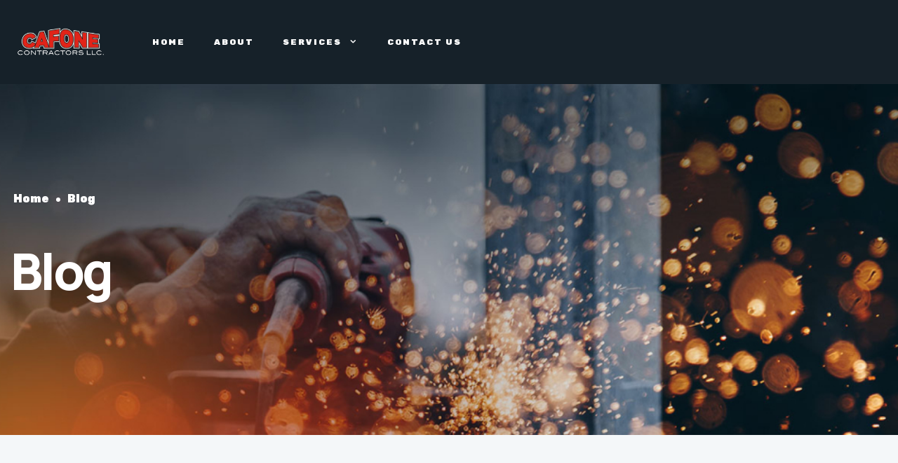

--- FILE ---
content_type: text/css
request_url: https://www.cafonecontractors.com/wp-content/uploads/elementor/css/post-8.css?ver=1750958952
body_size: 1866
content:
.elementor-8 .elementor-element.elementor-element-ec0efe2 > .elementor-container{min-height:120px;}.elementor-8 .elementor-element.elementor-element-ec0efe2 > .elementor-container > .elementor-column > .elementor-widget-wrap{align-content:center;align-items:center;}.elementor-8 .elementor-element.elementor-element-ec0efe2:not(.elementor-motion-effects-element-type-background), .elementor-8 .elementor-element.elementor-element-ec0efe2 > .elementor-motion-effects-container > .elementor-motion-effects-layer{background-color:#162129;}.elementor-8 .elementor-element.elementor-element-ec0efe2{transition:background 0.3s, border 0.3s, border-radius 0.3s, box-shadow 0.3s;padding:0px 15px 0px 15px;}.elementor-8 .elementor-element.elementor-element-ec0efe2 > .elementor-background-overlay{transition:background 0.3s, border-radius 0.3s, opacity 0.3s;}.elementor-bc-flex-widget .elementor-8 .elementor-element.elementor-element-955bb12.elementor-column .elementor-widget-wrap{align-items:center;}.elementor-8 .elementor-element.elementor-element-955bb12.elementor-column.elementor-element[data-element_type="column"] > .elementor-widget-wrap.elementor-element-populated{align-content:center;align-items:center;}.elementor-8 .elementor-element.elementor-element-77d5c72 .ce-site-logo-container, .elementor-8 .elementor-element.elementor-element-77d5c72 .ce-caption-width figcaption{text-align:left;}.elementor-8 .elementor-element.elementor-element-77d5c72 .ce-site-logo .ce-site-logo-container img{width:123px;}.elementor-8 .elementor-element.elementor-element-77d5c72 .ce-site-logo-container .ce-site-logo-img{border-style:none;}.elementor-8 .elementor-element.elementor-element-77d5c72 .widget-image-caption{margin-top:0px;margin-bottom:0px;}.elementor-8 .elementor-element.elementor-element-0e82fb3 .ce-nav-menu__toggle{margin-left:auto;}.elementor-8 .elementor-element.elementor-element-0e82fb3 .menu-item a.ce-menu-item{padding-left:4px;padding-right:4px;}.elementor-8 .elementor-element.elementor-element-0e82fb3 .menu-item a.ce-sub-menu-item{padding-left:calc( 4px + 20px );padding-right:4px;}.elementor-8 .elementor-element.elementor-element-0e82fb3 .ce-nav-menu__layout-vertical .menu-item ul ul a.ce-sub-menu-item{padding-left:calc( 4px + 40px );padding-right:4px;}.elementor-8 .elementor-element.elementor-element-0e82fb3 .ce-nav-menu__layout-vertical .menu-item ul ul ul a.ce-sub-menu-item{padding-left:calc( 4px + 60px );padding-right:4px;}.elementor-8 .elementor-element.elementor-element-0e82fb3 .ce-nav-menu__layout-vertical .menu-item ul ul ul ul a.ce-sub-menu-item{padding-left:calc( 4px + 80px );padding-right:4px;}.elementor-8 .elementor-element.elementor-element-0e82fb3 .menu-item a.ce-menu-item, .elementor-8 .elementor-element.elementor-element-0e82fb3 .menu-item a.ce-sub-menu-item{padding-top:8px;padding-bottom:8px;}body:not(.rtl) .elementor-8 .elementor-element.elementor-element-0e82fb3 .ce-nav-menu__layout-horizontal .ce-nav-menu > li.menu-item:not(:last-child){margin-right:33px;}body.rtl .elementor-8 .elementor-element.elementor-element-0e82fb3 .ce-nav-menu__layout-horizontal .ce-nav-menu > li.menu-item:not(:last-child){margin-left:33px;}.elementor-8 .elementor-element.elementor-element-0e82fb3 nav:not(.ce-nav-menu__layout-horizontal) .ce-nav-menu > li.menu-item:not(:last-child){margin-bottom:33px;}.elementor-8 .elementor-element.elementor-element-0e82fb3 a.ce-menu-item, .elementor-8 .elementor-element.elementor-element-0e82fb3 a.ce-sub-menu-item{font-family:"Rubik", Sans-serif;font-size:12px;font-weight:500;text-transform:uppercase;line-height:30px;letter-spacing:2px;}.elementor-8 .elementor-element.elementor-element-0e82fb3 .menu-item a.ce-menu-item, .elementor-8 .elementor-element.elementor-element-0e82fb3 .sub-menu a.ce-sub-menu-item{color:#FFFFFF;}.elementor-8 .elementor-element.elementor-element-0e82fb3 .ce-nav-menu-layout:not(.ce-pointer__framed) .menu-item.parent a.ce-menu-item:before,
								.elementor-8 .elementor-element.elementor-element-0e82fb3 .ce-pointer__small_underline nav > ul > li:before,
								.elementor-8 .elementor-element.elementor-element-0e82fb3 .ce-nav-menu-layout:not(.ce-pointer__framed) .menu-item.parent a.ce-menu-item:after{background-color:#F3681D;}.elementor-8 .elementor-element.elementor-element-0e82fb3 .ce-nav-menu-layout:not(.ce-pointer__framed) .menu-item.parent .sub-menu .ce-has-submenu-container a:after{background-color:unset;}.elementor-8 .elementor-element.elementor-element-0e82fb3 .ce-pointer__framed .menu-item.parent a.ce-menu-item:before,
								.elementor-8 .elementor-element.elementor-element-0e82fb3 .ce-pointer__framed .menu-item.parent a.ce-menu-item:after{border-color:#F3681D;}.elementor-8 .elementor-element.elementor-element-0e82fb3 .ce-nav-menu:not(.ce-pointer__framed) .menu-item.parent.current-menu-item a.ce-menu-item:before,
								.elementor-8 .elementor-element.elementor-element-0e82fb3 .ce-nav-menu:not(.ce-pointer__framed) .menu-item.parent.current-menu-item a.ce-menu-item:after{background-color:#F3681D;}.elementor-8 .elementor-element.elementor-element-0e82fb3 .ce-nav-menu:not(.ce-pointer__framed) .menu-item.parent .sub-menu .ce-has-submenu-container a.current-menu-item:after{background-color:unset;}.elementor-8 .elementor-element.elementor-element-0e82fb3 .ce-pointer__framed .menu-item.parent.current-menu-item a.ce-menu-item:before,
								.elementor-8 .elementor-element.elementor-element-0e82fb3 .ce-pointer__framed .menu-item.parent.current-menu-item a.ce-menu-item:after{border-color:#F3681D;}.elementor-8 .elementor-element.elementor-element-0e82fb3 .sub-menu,
								.elementor-8 .elementor-element.elementor-element-0e82fb3 nav.ce-dropdown,
								.elementor-8 .elementor-element.elementor-element-0e82fb3 nav.ce-dropdown .menu-item a.ce-menu-item,
								.elementor-8 .elementor-element.elementor-element-0e82fb3 nav.ce-dropdown .menu-item a.ce-sub-menu-item,
								.elementor-8 .elementor-element.elementor-element-0e82fb3 .ce-has-megamenu .ce-megamenu-wrapper{background-color:#162129;}.elementor-8 .elementor-element.elementor-element-0e82fb3 .ce-has-megamenu .sub-menu li > a.ce-sub-menu-item:hover, 
								.elementor-8 .elementor-element.elementor-element-0e82fb3 .ce-has-no-megamenu .sub-menu a.ce-sub-menu-item:hover,
								.elementor-8 .elementor-element.elementor-element-0e82fb3 .elementor-menu-toggle:hover,
								.elementor-8 .elementor-element.elementor-element-0e82fb3 nav.ce-dropdown li a.ce-menu-item:hover,
								.elementor-8 .elementor-element.elementor-element-0e82fb3 nav.ce-dropdown li a.ce-sub-menu-item:hover{color:#FFFFFF;}.elementor-8 .elementor-element.elementor-element-0e82fb3 .ce-has-no-megamenu ul.sub-menu{width:220px;}.elementor-8 .elementor-element.elementor-element-0e82fb3 .ce-has-no-megamenu .sub-menu a.ce-sub-menu-item,
						 .elementor-8 .elementor-element.elementor-element-0e82fb3 nav.ce-dropdown li a.ce-menu-item,
						 .elementor-8 .elementor-element.elementor-element-0e82fb3 nav.ce-dropdown li a.ce-sub-menu-item{padding-top:15px;padding-bottom:15px;}.elementor-8 .elementor-element.elementor-element-0e82fb3 .ce-has-megamenu .sub-menu a.ce-sub-menu-item{padding-top:10px;padding-bottom:10px;}.elementor-8 .elementor-element.elementor-element-0e82fb3 nav.ce-nav-menu__layout-horizontal .ce-has-no-megamenu ul.sub-menu{margin-top:15px;}.elementor-8 .elementor-element.elementor-element-0e82fb3 .ce-dropdown.menu-is-active{margin-top:15px;}.elementor-8 .elementor-element.elementor-element-0e82fb3 .ce-megamenu-wrapper{margin-top:15px;}.elementor-8 .elementor-element.elementor-element-0e82fb3 .sub-menu li.menu-item:not(:last-child), 
						.elementor-8 .elementor-element.elementor-element-0e82fb3 nav.ce-dropdown li.menu-item:not(:last-child){border-bottom-style:solid;border-bottom-color:#FFFFFF17;border-bottom-width:1px;}.elementor-8 .elementor-element.elementor-element-0e82fb3 div.ce-nav-menu-icon{color:#FFFFFF;}.elementor-8 .elementor-element.elementor-element-0e82fb3 > .elementor-widget-container{padding:0px 0px 0px 0px;}.elementor-bc-flex-widget .elementor-8 .elementor-element.elementor-element-b275c2c.elementor-column .elementor-widget-wrap{align-items:center;}.elementor-8 .elementor-element.elementor-element-b275c2c.elementor-column.elementor-element[data-element_type="column"] > .elementor-widget-wrap.elementor-element-populated{align-content:center;align-items:center;}.elementor-8 .elementor-element.elementor-element-b275c2c.elementor-column > .elementor-widget-wrap{justify-content:flex-end;}.elementor-8 .elementor-element.elementor-element-b275c2c > .elementor-widget-wrap > .elementor-widget:not(.elementor-widget__width-auto):not(.elementor-widget__width-initial):not(:last-child):not(.elementor-absolute){margin-bottom:0px;}.elementor-8 .elementor-element.elementor-element-7ca7912.elementor-view-stacked .elementor-icon{background-color:#FFFFFF59;fill:#ECC5C500;color:#ECC5C500;}.elementor-8 .elementor-element.elementor-element-7ca7912.elementor-view-framed .elementor-icon, .elementor-8 .elementor-element.elementor-element-7ca7912.elementor-view-default .elementor-icon{fill:#FFFFFF59;color:#FFFFFF59;border-color:#FFFFFF59;}.elementor-8 .elementor-element.elementor-element-7ca7912.elementor-view-framed .elementor-icon{background-color:#ECC5C500;}.elementor-8 .elementor-element.elementor-element-7ca7912{--icon-box-icon-margin:15px;width:auto;max-width:auto;}.elementor-8 .elementor-element.elementor-element-7ca7912 .elementor-icon{font-size:18px;padding:14px;border-width:2px 2px 2px 2px;}.elementor-8 .elementor-element.elementor-element-7ca7912 .elementor-icon-box-title{color:#FFFFFF;}.elementor-8 .elementor-element.elementor-element-7ca7912 .elementor-icon-box-title, .elementor-8 .elementor-element.elementor-element-7ca7912 .elementor-icon-box-title a{font-size:12px;font-weight:500;text-transform:uppercase;}.elementor-8 .elementor-element.elementor-element-7ca7912 > .elementor-widget-container{margin:0px 0px 0px 30px;}.elementor-8 .elementor-element.elementor-element-c138aea.elementor-view-stacked .elementor-icon{background-color:#FFFFFF59;fill:#ECC5C500;color:#ECC5C500;}.elementor-8 .elementor-element.elementor-element-c138aea.elementor-view-framed .elementor-icon, .elementor-8 .elementor-element.elementor-element-c138aea.elementor-view-default .elementor-icon{fill:#FFFFFF59;color:#FFFFFF59;border-color:#FFFFFF59;}.elementor-8 .elementor-element.elementor-element-c138aea.elementor-view-framed .elementor-icon{background-color:#ECC5C500;}.elementor-8 .elementor-element.elementor-element-c138aea{--icon-box-icon-margin:15px;width:auto;max-width:auto;}.elementor-8 .elementor-element.elementor-element-c138aea .elementor-icon{font-size:18px;padding:14px;border-width:2px 2px 2px 2px;}.elementor-8 .elementor-element.elementor-element-c138aea .elementor-icon-box-title{color:#FFFFFF;}.elementor-8 .elementor-element.elementor-element-c138aea .elementor-icon-box-title, .elementor-8 .elementor-element.elementor-element-c138aea .elementor-icon-box-title a{font-size:12px;font-weight:500;text-transform:uppercase;}.elementor-8 .elementor-element.elementor-element-c138aea > .elementor-widget-container{margin:0px 0px 0px 30px;}.elementor-8 .elementor-element.elementor-element-4715b2f .elementor-button .elementor-align-icon-right{margin-left:10px;}.elementor-8 .elementor-element.elementor-element-4715b2f .elementor-button .elementor-align-icon-left{margin-right:10px;}.elementor-8 .elementor-element.elementor-element-4715b2f .elementor-button{font-family:"Rubik", Sans-serif;font-size:12px;font-weight:500;text-transform:uppercase;line-height:24px;fill:#212C32;color:#212C32;background-color:#FFFFFF;border-radius:25px 25px 25px 25px;padding:15px 30px 13px 30px;}.elementor-8 .elementor-element.elementor-element-4715b2f .elementor-button:hover, .elementor-8 .elementor-element.elementor-element-4715b2f .elementor-button:focus{color:#FFFFFF;background-color:#F3681D;}.elementor-8 .elementor-element.elementor-element-4715b2f .elementor-button:hover svg, .elementor-8 .elementor-element.elementor-element-4715b2f .elementor-button:focus svg{fill:#FFFFFF;}.elementor-8 .elementor-element.elementor-element-4715b2f > .elementor-widget-container{margin:0px 0px 0px 30px;}.elementor-8 .elementor-element.elementor-element-4715b2f{width:auto;max-width:auto;}@media(max-width:1024px){body:not(.rtl) .elementor-8 .elementor-element.elementor-element-0e82fb3.ce-nav-menu__breakpoint-tablet .ce-nav-menu__layout-horizontal .ce-nav-menu > li.menu-item:not(:last-child){margin-right:0px;}body .elementor-8 .elementor-element.elementor-element-0e82fb3 nav.ce-nav-menu__layout-vertical .ce-nav-menu > li.menu-item:not(:last-child){margin-bottom:0px;}.elementor-8 .elementor-element.elementor-element-0e82fb3 .sub-menu li a.ce-sub-menu-item,
						.elementor-8 .elementor-element.elementor-element-0e82fb3 nav.ce-dropdown li a.ce-menu-item{padding-left:25px;padding-right:25px;}.elementor-8 .elementor-element.elementor-element-0e82fb3 nav.ce-dropdown li a.ce-sub-menu-item{padding-left:calc( 25px + 20px );padding-right:25px;}.elementor-8 .elementor-element.elementor-element-0e82fb3 .ce-flyout-container .menu-item ul ul a.ce-sub-menu-item{padding-left:calc( 25px + 40px );padding-right:25px;}.elementor-8 .elementor-element.elementor-element-0e82fb3 .ce-flyout-container .menu-item ul ul ul a.ce-sub-menu-item{padding-left:calc( 25px + 60px );padding-right:25px;}.elementor-8 .elementor-element.elementor-element-0e82fb3 .ce-flyout-container .menu-item ul ul ul ul a.ce-sub-menu-item{padding-left:calc( 25px + 80px );padding-right:25px;}.elementor-8 .elementor-element.elementor-element-0e82fb3 .ce-dropdown .menu-item ul ul a.ce-sub-menu-item{padding-left:calc( 25px + 40px );padding-right:25px;}.elementor-8 .elementor-element.elementor-element-0e82fb3 .ce-dropdown .menu-item ul ul ul a.ce-sub-menu-item{padding-left:calc( 25px + 60px );padding-right:25px;}.elementor-8 .elementor-element.elementor-element-0e82fb3 .ce-dropdown .menu-item ul ul ul ul a.ce-sub-menu-item{padding-left:calc( 25px + 80px );padding-right:25px;}.elementor-8 .elementor-element.elementor-element-0e82fb3 nav.ce-nav-menu__layout-horizontal .ce-has-no-megamenu ul.sub-menu{margin-top:15px;}.elementor-8 .elementor-element.elementor-element-0e82fb3 .ce-dropdown.menu-is-active{margin-top:15px;}.elementor-8 .elementor-element.elementor-element-0e82fb3 .ce-megamenu-wrapper{margin-top:15px;}}@media(min-width:768px){.elementor-8 .elementor-element.elementor-element-955bb12{width:12.472%;}.elementor-8 .elementor-element.elementor-element-56fe925{width:42.414%;}.elementor-8 .elementor-element.elementor-element-b275c2c{width:44.78%;}}@media(max-width:1024px) and (min-width:768px){.elementor-8 .elementor-element.elementor-element-955bb12{width:50%;}.elementor-8 .elementor-element.elementor-element-56fe925{width:50%;}}@media(max-width:767px){.elementor-8 .elementor-element.elementor-element-ec0efe2 > .elementor-container{min-height:50px;}.elementor-8 .elementor-element.elementor-element-ec0efe2{padding:20px 20px 20px 20px;}.elementor-8 .elementor-element.elementor-element-955bb12{width:50%;}.elementor-8 .elementor-element.elementor-element-56fe925{width:50%;}body:not(.rtl) .elementor-8 .elementor-element.elementor-element-0e82fb3.ce-nav-menu__breakpoint-mobile .ce-nav-menu__layout-horizontal .ce-nav-menu > li.menu-item:not(:last-child){margin-right:0px;}body .elementor-8 .elementor-element.elementor-element-0e82fb3 nav.ce-nav-menu__layout-vertical .ce-nav-menu > li.menu-item:not(:last-child){margin-bottom:0px;}.elementor-8 .elementor-element.elementor-element-0e82fb3 .sub-menu li a.ce-sub-menu-item,
						.elementor-8 .elementor-element.elementor-element-0e82fb3 nav.ce-dropdown li a.ce-menu-item{padding-left:30px;padding-right:30px;}.elementor-8 .elementor-element.elementor-element-0e82fb3 nav.ce-dropdown li a.ce-sub-menu-item{padding-left:calc( 30px + 20px );padding-right:30px;}.elementor-8 .elementor-element.elementor-element-0e82fb3 .ce-flyout-container .menu-item ul ul a.ce-sub-menu-item{padding-left:calc( 30px + 40px );padding-right:30px;}.elementor-8 .elementor-element.elementor-element-0e82fb3 .ce-flyout-container .menu-item ul ul ul a.ce-sub-menu-item{padding-left:calc( 30px + 60px );padding-right:30px;}.elementor-8 .elementor-element.elementor-element-0e82fb3 .ce-flyout-container .menu-item ul ul ul ul a.ce-sub-menu-item{padding-left:calc( 30px + 80px );padding-right:30px;}.elementor-8 .elementor-element.elementor-element-0e82fb3 .ce-dropdown .menu-item ul ul a.ce-sub-menu-item{padding-left:calc( 30px + 40px );padding-right:30px;}.elementor-8 .elementor-element.elementor-element-0e82fb3 .ce-dropdown .menu-item ul ul ul a.ce-sub-menu-item{padding-left:calc( 30px + 60px );padding-right:30px;}.elementor-8 .elementor-element.elementor-element-0e82fb3 .ce-dropdown .menu-item ul ul ul ul a.ce-sub-menu-item{padding-left:calc( 30px + 80px );padding-right:30px;}}

--- FILE ---
content_type: text/css
request_url: https://www.cafonecontractors.com/wp-content/uploads/elementor/css/post-148.css?ver=1750959132
body_size: 1500
content:
.elementor-148 .elementor-element.elementor-element-abd2195 > .elementor-container{max-width:1400px;}.elementor-148 .elementor-element.elementor-element-abd2195:not(.elementor-motion-effects-element-type-background), .elementor-148 .elementor-element.elementor-element-abd2195 > .elementor-motion-effects-container > .elementor-motion-effects-layer{background-image:url("https://www.cafonecontractors.com/wp-content/uploads/2021/06/footer-bg.jpg");background-position:center center;background-size:cover;}.elementor-148 .elementor-element.elementor-element-abd2195{transition:background 0.3s, border 0.3s, border-radius 0.3s, box-shadow 0.3s;}.elementor-148 .elementor-element.elementor-element-abd2195 > .elementor-background-overlay{transition:background 0.3s, border-radius 0.3s, opacity 0.3s;}.elementor-148 .elementor-element.elementor-element-0068304{border-style:solid;border-width:0px 0px 0px 0px;border-color:#FFFFFF24;transition:background 0.3s, border 0.3s, border-radius 0.3s, box-shadow 0.3s;padding:50px 0px 0px 0px;}.elementor-148 .elementor-element.elementor-element-0068304 > .elementor-background-overlay{transition:background 0.3s, border-radius 0.3s, opacity 0.3s;}.elementor-148 .elementor-element.elementor-element-5d0c048 .ce-site-logo-container, .elementor-148 .elementor-element.elementor-element-5d0c048 .ce-caption-width figcaption{text-align:left;}.elementor-148 .elementor-element.elementor-element-5d0c048 .ce-site-logo .ce-site-logo-container img{width:227px;}.elementor-148 .elementor-element.elementor-element-5d0c048 .ce-site-logo-container .ce-site-logo-img{border-style:none;}.elementor-148 .elementor-element.elementor-element-5d0c048 .widget-image-caption{margin-top:0px;margin-bottom:0px;}.elementor-148 .elementor-element.elementor-element-5d0c048 > .elementor-widget-container{margin:10px 0px 0px 0px;}.elementor-148 .elementor-element.elementor-element-606b778{text-align:left;}.elementor-148 .elementor-element.elementor-element-606b778 .elementor-heading-title{color:#FFFFFF;font-family:"Manrope", Sans-serif;font-weight:500;}.elementor-148 .elementor-element.elementor-element-606b778 > .elementor-widget-container{margin:15px 0px 20px 0px;padding:0px 0px 0px 0px;}.elementor-148 .elementor-element.elementor-element-a39ee09.elementor-view-stacked .elementor-icon{background-color:#4B565E;}.elementor-148 .elementor-element.elementor-element-a39ee09.elementor-view-framed .elementor-icon, .elementor-148 .elementor-element.elementor-element-a39ee09.elementor-view-default .elementor-icon{fill:#4B565E;color:#4B565E;border-color:#4B565E;}.elementor-148 .elementor-element.elementor-element-a39ee09{--icon-box-icon-margin:10px;}.elementor-148 .elementor-element.elementor-element-a39ee09 .elementor-icon{font-size:24px;}.elementor-148 .elementor-element.elementor-element-a39ee09 .elementor-icon-box-title{color:#B2BDC6;}.elementor-148 .elementor-element.elementor-element-a39ee09 .elementor-icon-box-title, .elementor-148 .elementor-element.elementor-element-a39ee09 .elementor-icon-box-title a{font-size:12px;font-weight:500;text-transform:uppercase;}.elementor-148 .elementor-element.elementor-element-0e14439.elementor-view-stacked .elementor-icon{background-color:#4B565E;}.elementor-148 .elementor-element.elementor-element-0e14439.elementor-view-framed .elementor-icon, .elementor-148 .elementor-element.elementor-element-0e14439.elementor-view-default .elementor-icon{fill:#4B565E;color:#4B565E;border-color:#4B565E;}.elementor-148 .elementor-element.elementor-element-0e14439{--icon-box-icon-margin:10px;}.elementor-148 .elementor-element.elementor-element-0e14439 .elementor-icon{font-size:24px;}.elementor-148 .elementor-element.elementor-element-0e14439 .elementor-icon-box-title{color:#B2BDC6;}.elementor-148 .elementor-element.elementor-element-0e14439 .elementor-icon-box-title, .elementor-148 .elementor-element.elementor-element-0e14439 .elementor-icon-box-title a{font-size:12px;font-weight:500;text-transform:uppercase;}.elementor-148 .elementor-element.elementor-element-28104ef.elementor-view-stacked .elementor-icon{background-color:#4B565E;}.elementor-148 .elementor-element.elementor-element-28104ef.elementor-view-framed .elementor-icon, .elementor-148 .elementor-element.elementor-element-28104ef.elementor-view-default .elementor-icon{fill:#4B565E;color:#4B565E;border-color:#4B565E;}.elementor-148 .elementor-element.elementor-element-28104ef{--icon-box-icon-margin:10px;}.elementor-148 .elementor-element.elementor-element-28104ef .elementor-icon{font-size:24px;}.elementor-148 .elementor-element.elementor-element-28104ef .elementor-icon-box-title{color:#B2BDC6;}.elementor-148 .elementor-element.elementor-element-28104ef .elementor-icon-box-title, .elementor-148 .elementor-element.elementor-element-28104ef .elementor-icon-box-title a{font-size:12px;font-weight:500;text-transform:uppercase;line-height:24px;}.elementor-148 .elementor-element.elementor-element-ae010a6.elementor-view-stacked .elementor-icon{background-color:#4B565E;}.elementor-148 .elementor-element.elementor-element-ae010a6.elementor-view-framed .elementor-icon, .elementor-148 .elementor-element.elementor-element-ae010a6.elementor-view-default .elementor-icon{fill:#4B565E;color:#4B565E;border-color:#4B565E;}.elementor-148 .elementor-element.elementor-element-ae010a6{--icon-box-icon-margin:10px;}.elementor-148 .elementor-element.elementor-element-ae010a6 .elementor-icon{font-size:24px;}.elementor-148 .elementor-element.elementor-element-ae010a6 .elementor-icon-box-title{color:#B2BDC6;}.elementor-148 .elementor-element.elementor-element-ae010a6 .elementor-icon-box-title, .elementor-148 .elementor-element.elementor-element-ae010a6 .elementor-icon-box-title a{font-size:12px;font-weight:500;text-transform:uppercase;line-height:24px;}.elementor-148 .elementor-element.elementor-element-c21bb5f{text-align:left;}.elementor-148 .elementor-element.elementor-element-c21bb5f .elementor-heading-title{color:#FFFFFF;font-family:"Manrope", Sans-serif;font-weight:500;}.elementor-148 .elementor-element.elementor-element-c21bb5f > .elementor-widget-container{margin:15px 0px 20px 0px;padding:0px 0px 0px 0px;}.elementor-148 .elementor-element.elementor-element-f559a0e .menu-item a.ce-menu-item{padding-left:0px;padding-right:0px;}.elementor-148 .elementor-element.elementor-element-f559a0e .menu-item a.ce-sub-menu-item{padding-left:calc( 0px + 20px );padding-right:0px;}.elementor-148 .elementor-element.elementor-element-f559a0e .ce-nav-menu__layout-vertical .menu-item ul ul a.ce-sub-menu-item{padding-left:calc( 0px + 40px );padding-right:0px;}.elementor-148 .elementor-element.elementor-element-f559a0e .ce-nav-menu__layout-vertical .menu-item ul ul ul a.ce-sub-menu-item{padding-left:calc( 0px + 60px );padding-right:0px;}.elementor-148 .elementor-element.elementor-element-f559a0e .ce-nav-menu__layout-vertical .menu-item ul ul ul ul a.ce-sub-menu-item{padding-left:calc( 0px + 80px );padding-right:0px;}.elementor-148 .elementor-element.elementor-element-f559a0e .menu-item a.ce-menu-item, .elementor-148 .elementor-element.elementor-element-f559a0e .menu-item a.ce-sub-menu-item{padding-top:0px;padding-bottom:0px;}.elementor-148 .elementor-element.elementor-element-f559a0e a.ce-menu-item, .elementor-148 .elementor-element.elementor-element-f559a0e a.ce-sub-menu-item{font-family:"Rubik", Sans-serif;font-size:12px;text-transform:uppercase;line-height:36px;}.elementor-148 .elementor-element.elementor-element-f559a0e .menu-item a.ce-menu-item, .elementor-148 .elementor-element.elementor-element-f559a0e .sub-menu a.ce-sub-menu-item{color:#B2BDC6;}.elementor-148 .elementor-element.elementor-element-f559a0e .sub-menu,
								.elementor-148 .elementor-element.elementor-element-f559a0e nav.ce-dropdown,
								.elementor-148 .elementor-element.elementor-element-f559a0e nav.ce-dropdown .menu-item a.ce-menu-item,
								.elementor-148 .elementor-element.elementor-element-f559a0e nav.ce-dropdown .menu-item a.ce-sub-menu-item,
								.elementor-148 .elementor-element.elementor-element-f559a0e .ce-has-megamenu .ce-megamenu-wrapper{background-color:#fff;}.elementor-148 .elementor-element.elementor-element-f559a0e .ce-has-no-megamenu .sub-menu a.ce-sub-menu-item,
						 .elementor-148 .elementor-element.elementor-element-f559a0e nav.ce-dropdown li a.ce-menu-item,
						 .elementor-148 .elementor-element.elementor-element-f559a0e nav.ce-dropdown li a.ce-sub-menu-item{padding-top:15px;padding-bottom:15px;}.elementor-148 .elementor-element.elementor-element-f559a0e .ce-has-megamenu .sub-menu a.ce-sub-menu-item{padding-top:10px;padding-bottom:10px;}.elementor-148 .elementor-element.elementor-element-f559a0e .sub-menu li.menu-item:not(:last-child), 
						.elementor-148 .elementor-element.elementor-element-f559a0e nav.ce-dropdown li.menu-item:not(:last-child){border-bottom-style:solid;border-bottom-color:#c4c4c4;border-bottom-width:1px;}.elementor-148 .elementor-element.elementor-element-f559a0e > .elementor-widget-container{margin:-10px 0px 0px 0px;}.elementor-148 .elementor-element.elementor-element-a033205{text-align:left;}.elementor-148 .elementor-element.elementor-element-a033205 .elementor-heading-title{color:#FFFFFF;font-family:"Manrope", Sans-serif;font-weight:500;}.elementor-148 .elementor-element.elementor-element-a033205 > .elementor-widget-container{margin:15px 0px 20px 0px;padding:0px 0px 0px 0px;}.elementor-148 .elementor-element.elementor-element-249c87d{--grid-template-columns:repeat(0, auto);--icon-size:18px;--grid-column-gap:20px;--grid-row-gap:0px;}.elementor-148 .elementor-element.elementor-element-249c87d .elementor-widget-container{text-align:left;}.elementor-148 .elementor-element.elementor-element-249c87d .elementor-social-icon{background-color:#EF999900;--icon-padding:1em;border-style:solid;border-width:2px 2px 2px 2px;border-color:#FFFFFF40;}.elementor-148 .elementor-element.elementor-element-249c87d .elementor-social-icon i{color:#FFFFFF;}.elementor-148 .elementor-element.elementor-element-249c87d .elementor-social-icon svg{fill:#FFFFFF;}.elementor-148 .elementor-element.elementor-element-249c87d .elementor-social-icon:hover{background-color:#FFFFFF;border-color:#FFFFFF;}.elementor-148 .elementor-element.elementor-element-249c87d .elementor-social-icon:hover i{color:#000000;}.elementor-148 .elementor-element.elementor-element-249c87d .elementor-social-icon:hover svg{fill:#000000;}.elementor-148 .elementor-element.elementor-element-66f96d3{border-style:solid;border-width:1px 0px 0px 0px;border-color:#FFFFFF24;transition:background 0.3s, border 0.3s, border-radius 0.3s, box-shadow 0.3s;margin-top:100px;margin-bottom:0px;padding:25px 0px 10px 0px;}.elementor-148 .elementor-element.elementor-element-66f96d3 > .elementor-background-overlay{transition:background 0.3s, border-radius 0.3s, opacity 0.3s;}.elementor-148 .elementor-element.elementor-element-376e191 > .elementor-widget-wrap > .elementor-widget:not(.elementor-widget__width-auto):not(.elementor-widget__width-initial):not(:last-child):not(.elementor-absolute){margin-bottom:0px;}.elementor-148 .elementor-element.elementor-element-376e191 > .elementor-element-populated{padding:0px 0px 0px 0px;}.elementor-148 .elementor-element.elementor-element-a034151{text-align:left;}.elementor-148 .elementor-element.elementor-element-a034151 .elementor-heading-title{color:#FFFFFF;font-family:"Manrope", Sans-serif;font-size:12px;text-transform:uppercase;line-height:36px;}.elementor-148 .elementor-element.elementor-element-65220dc{text-align:right;}.elementor-148 .elementor-element.elementor-element-65220dc .elementor-heading-title{color:#FFFFFF;font-family:"Manrope", Sans-serif;font-size:12px;text-transform:uppercase;line-height:36px;}@media(max-width:767px){.elementor-148 .elementor-element.elementor-element-5d0c048 .ce-site-logo-container, .elementor-148 .elementor-element.elementor-element-5d0c048 .ce-caption-width figcaption{text-align:center;}.elementor-148 .elementor-element.elementor-element-606b778{text-align:center;}.elementor-148 .elementor-element.elementor-element-c21bb5f{text-align:center;}.elementor-148 .elementor-element.elementor-element-f559a0e .menu-item a.ce-menu-item{padding-left:0px;padding-right:0px;}.elementor-148 .elementor-element.elementor-element-f559a0e .menu-item a.ce-sub-menu-item{padding-left:calc( 0px + 20px );padding-right:0px;}.elementor-148 .elementor-element.elementor-element-f559a0e .ce-nav-menu__layout-vertical .menu-item ul ul a.ce-sub-menu-item{padding-left:calc( 0px + 40px );padding-right:0px;}.elementor-148 .elementor-element.elementor-element-f559a0e .ce-nav-menu__layout-vertical .menu-item ul ul ul a.ce-sub-menu-item{padding-left:calc( 0px + 60px );padding-right:0px;}.elementor-148 .elementor-element.elementor-element-f559a0e .ce-nav-menu__layout-vertical .menu-item ul ul ul ul a.ce-sub-menu-item{padding-left:calc( 0px + 80px );padding-right:0px;}.elementor-148 .elementor-element.elementor-element-a033205{text-align:center;}.elementor-148 .elementor-element.elementor-element-249c87d .elementor-widget-container{text-align:center;}.elementor-148 .elementor-element.elementor-element-249c87d .elementor-social-icon{--icon-padding:0.7em;}}

--- FILE ---
content_type: text/css
request_url: https://www.cafonecontractors.com/wp-content/themes/bygge-child/style.css?ver=6.9
body_size: 189
content:
/*
 Theme Name:     Bygge Child Theme
 Theme URI:      https://www.codeless.co/bygge
 Description:    Bygge Child Theme
 Author:         Codeless Themes
 Author URI:     https://www.codeless.co
 Template:       bygge
 Version:        1.0.0
*/

 
/* =Theme customization starts here
------------------------------------------------------- */
